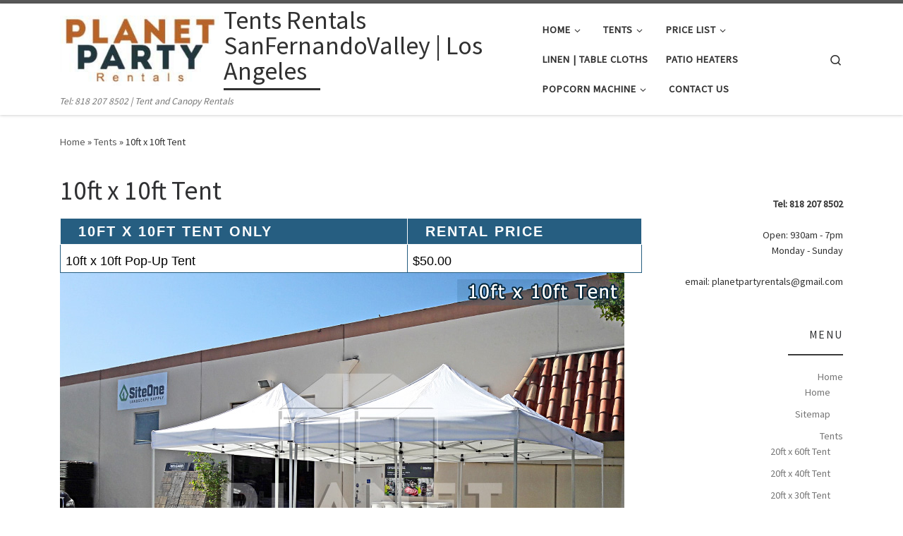

--- FILE ---
content_type: text/html; charset=UTF-8
request_url: http://rentcanopytents.com/tents/10ft-x-10ft-tent/
body_size: 59790
content:
<!DOCTYPE html>
<!--[if IE 7]>
<html class="ie ie7" lang="en-US">
<![endif]-->
<!--[if IE 8]>
<html class="ie ie8" lang="en-US">
<![endif]-->
<!--[if !(IE 7) | !(IE 8)  ]><!-->
<html lang="en-US" class="no-js">
<!--<![endif]-->
  <head>
  <meta charset="UTF-8" />
  <meta http-equiv="X-UA-Compatible" content="IE=EDGE" />
  <meta name="viewport" content="width=device-width, initial-scale=1.0" />
  <link rel="profile"  href="https://gmpg.org/xfn/11" />
  <link rel="pingback" href="http://rentcanopytents.com/xmlrpc.php" />
<script>(function(html){html.className = html.className.replace(/\bno-js\b/,'js')})(document.documentElement);</script>
<title>10ft x 10ft Tent &#8211; Tents Rentals SanFernandoValley | Los Angeles</title>
<meta name='robots' content='max-image-preview:large' />
<link rel="alternate" type="application/rss+xml" title="Tents Rentals SanFernandoValley | Los Angeles &raquo; Feed" href="http://rentcanopytents.com/feed/" />
<link rel="alternate" type="application/rss+xml" title="Tents Rentals SanFernandoValley | Los Angeles &raquo; Comments Feed" href="http://rentcanopytents.com/comments/feed/" />
<script>
window._wpemojiSettings = {"baseUrl":"https:\/\/s.w.org\/images\/core\/emoji\/14.0.0\/72x72\/","ext":".png","svgUrl":"https:\/\/s.w.org\/images\/core\/emoji\/14.0.0\/svg\/","svgExt":".svg","source":{"concatemoji":"http:\/\/rentcanopytents.com\/wp-includes\/js\/wp-emoji-release.min.js?ver=6.3.7"}};
/*! This file is auto-generated */
!function(i,n){var o,s,e;function c(e){try{var t={supportTests:e,timestamp:(new Date).valueOf()};sessionStorage.setItem(o,JSON.stringify(t))}catch(e){}}function p(e,t,n){e.clearRect(0,0,e.canvas.width,e.canvas.height),e.fillText(t,0,0);var t=new Uint32Array(e.getImageData(0,0,e.canvas.width,e.canvas.height).data),r=(e.clearRect(0,0,e.canvas.width,e.canvas.height),e.fillText(n,0,0),new Uint32Array(e.getImageData(0,0,e.canvas.width,e.canvas.height).data));return t.every(function(e,t){return e===r[t]})}function u(e,t,n){switch(t){case"flag":return n(e,"\ud83c\udff3\ufe0f\u200d\u26a7\ufe0f","\ud83c\udff3\ufe0f\u200b\u26a7\ufe0f")?!1:!n(e,"\ud83c\uddfa\ud83c\uddf3","\ud83c\uddfa\u200b\ud83c\uddf3")&&!n(e,"\ud83c\udff4\udb40\udc67\udb40\udc62\udb40\udc65\udb40\udc6e\udb40\udc67\udb40\udc7f","\ud83c\udff4\u200b\udb40\udc67\u200b\udb40\udc62\u200b\udb40\udc65\u200b\udb40\udc6e\u200b\udb40\udc67\u200b\udb40\udc7f");case"emoji":return!n(e,"\ud83e\udef1\ud83c\udffb\u200d\ud83e\udef2\ud83c\udfff","\ud83e\udef1\ud83c\udffb\u200b\ud83e\udef2\ud83c\udfff")}return!1}function f(e,t,n){var r="undefined"!=typeof WorkerGlobalScope&&self instanceof WorkerGlobalScope?new OffscreenCanvas(300,150):i.createElement("canvas"),a=r.getContext("2d",{willReadFrequently:!0}),o=(a.textBaseline="top",a.font="600 32px Arial",{});return e.forEach(function(e){o[e]=t(a,e,n)}),o}function t(e){var t=i.createElement("script");t.src=e,t.defer=!0,i.head.appendChild(t)}"undefined"!=typeof Promise&&(o="wpEmojiSettingsSupports",s=["flag","emoji"],n.supports={everything:!0,everythingExceptFlag:!0},e=new Promise(function(e){i.addEventListener("DOMContentLoaded",e,{once:!0})}),new Promise(function(t){var n=function(){try{var e=JSON.parse(sessionStorage.getItem(o));if("object"==typeof e&&"number"==typeof e.timestamp&&(new Date).valueOf()<e.timestamp+604800&&"object"==typeof e.supportTests)return e.supportTests}catch(e){}return null}();if(!n){if("undefined"!=typeof Worker&&"undefined"!=typeof OffscreenCanvas&&"undefined"!=typeof URL&&URL.createObjectURL&&"undefined"!=typeof Blob)try{var e="postMessage("+f.toString()+"("+[JSON.stringify(s),u.toString(),p.toString()].join(",")+"));",r=new Blob([e],{type:"text/javascript"}),a=new Worker(URL.createObjectURL(r),{name:"wpTestEmojiSupports"});return void(a.onmessage=function(e){c(n=e.data),a.terminate(),t(n)})}catch(e){}c(n=f(s,u,p))}t(n)}).then(function(e){for(var t in e)n.supports[t]=e[t],n.supports.everything=n.supports.everything&&n.supports[t],"flag"!==t&&(n.supports.everythingExceptFlag=n.supports.everythingExceptFlag&&n.supports[t]);n.supports.everythingExceptFlag=n.supports.everythingExceptFlag&&!n.supports.flag,n.DOMReady=!1,n.readyCallback=function(){n.DOMReady=!0}}).then(function(){return e}).then(function(){var e;n.supports.everything||(n.readyCallback(),(e=n.source||{}).concatemoji?t(e.concatemoji):e.wpemoji&&e.twemoji&&(t(e.twemoji),t(e.wpemoji)))}))}((window,document),window._wpemojiSettings);
</script>
<style>
img.wp-smiley,
img.emoji {
	display: inline !important;
	border: none !important;
	box-shadow: none !important;
	height: 1em !important;
	width: 1em !important;
	margin: 0 0.07em !important;
	vertical-align: -0.1em !important;
	background: none !important;
	padding: 0 !important;
}
</style>
	<link rel='stylesheet' id='wp-block-library-css' href='http://rentcanopytents.com/wp-includes/css/dist/block-library/style.min.css?ver=6.3.7' media='all' />
<style id='classic-theme-styles-inline-css'>
/*! This file is auto-generated */
.wp-block-button__link{color:#fff;background-color:#32373c;border-radius:9999px;box-shadow:none;text-decoration:none;padding:calc(.667em + 2px) calc(1.333em + 2px);font-size:1.125em}.wp-block-file__button{background:#32373c;color:#fff;text-decoration:none}
</style>
<style id='global-styles-inline-css'>
body{--wp--preset--color--black: #000000;--wp--preset--color--cyan-bluish-gray: #abb8c3;--wp--preset--color--white: #ffffff;--wp--preset--color--pale-pink: #f78da7;--wp--preset--color--vivid-red: #cf2e2e;--wp--preset--color--luminous-vivid-orange: #ff6900;--wp--preset--color--luminous-vivid-amber: #fcb900;--wp--preset--color--light-green-cyan: #7bdcb5;--wp--preset--color--vivid-green-cyan: #00d084;--wp--preset--color--pale-cyan-blue: #8ed1fc;--wp--preset--color--vivid-cyan-blue: #0693e3;--wp--preset--color--vivid-purple: #9b51e0;--wp--preset--gradient--vivid-cyan-blue-to-vivid-purple: linear-gradient(135deg,rgba(6,147,227,1) 0%,rgb(155,81,224) 100%);--wp--preset--gradient--light-green-cyan-to-vivid-green-cyan: linear-gradient(135deg,rgb(122,220,180) 0%,rgb(0,208,130) 100%);--wp--preset--gradient--luminous-vivid-amber-to-luminous-vivid-orange: linear-gradient(135deg,rgba(252,185,0,1) 0%,rgba(255,105,0,1) 100%);--wp--preset--gradient--luminous-vivid-orange-to-vivid-red: linear-gradient(135deg,rgba(255,105,0,1) 0%,rgb(207,46,46) 100%);--wp--preset--gradient--very-light-gray-to-cyan-bluish-gray: linear-gradient(135deg,rgb(238,238,238) 0%,rgb(169,184,195) 100%);--wp--preset--gradient--cool-to-warm-spectrum: linear-gradient(135deg,rgb(74,234,220) 0%,rgb(151,120,209) 20%,rgb(207,42,186) 40%,rgb(238,44,130) 60%,rgb(251,105,98) 80%,rgb(254,248,76) 100%);--wp--preset--gradient--blush-light-purple: linear-gradient(135deg,rgb(255,206,236) 0%,rgb(152,150,240) 100%);--wp--preset--gradient--blush-bordeaux: linear-gradient(135deg,rgb(254,205,165) 0%,rgb(254,45,45) 50%,rgb(107,0,62) 100%);--wp--preset--gradient--luminous-dusk: linear-gradient(135deg,rgb(255,203,112) 0%,rgb(199,81,192) 50%,rgb(65,88,208) 100%);--wp--preset--gradient--pale-ocean: linear-gradient(135deg,rgb(255,245,203) 0%,rgb(182,227,212) 50%,rgb(51,167,181) 100%);--wp--preset--gradient--electric-grass: linear-gradient(135deg,rgb(202,248,128) 0%,rgb(113,206,126) 100%);--wp--preset--gradient--midnight: linear-gradient(135deg,rgb(2,3,129) 0%,rgb(40,116,252) 100%);--wp--preset--font-size--small: 13px;--wp--preset--font-size--medium: 20px;--wp--preset--font-size--large: 36px;--wp--preset--font-size--x-large: 42px;--wp--preset--spacing--20: 0.44rem;--wp--preset--spacing--30: 0.67rem;--wp--preset--spacing--40: 1rem;--wp--preset--spacing--50: 1.5rem;--wp--preset--spacing--60: 2.25rem;--wp--preset--spacing--70: 3.38rem;--wp--preset--spacing--80: 5.06rem;--wp--preset--shadow--natural: 6px 6px 9px rgba(0, 0, 0, 0.2);--wp--preset--shadow--deep: 12px 12px 50px rgba(0, 0, 0, 0.4);--wp--preset--shadow--sharp: 6px 6px 0px rgba(0, 0, 0, 0.2);--wp--preset--shadow--outlined: 6px 6px 0px -3px rgba(255, 255, 255, 1), 6px 6px rgba(0, 0, 0, 1);--wp--preset--shadow--crisp: 6px 6px 0px rgba(0, 0, 0, 1);}:where(.is-layout-flex){gap: 0.5em;}:where(.is-layout-grid){gap: 0.5em;}body .is-layout-flow > .alignleft{float: left;margin-inline-start: 0;margin-inline-end: 2em;}body .is-layout-flow > .alignright{float: right;margin-inline-start: 2em;margin-inline-end: 0;}body .is-layout-flow > .aligncenter{margin-left: auto !important;margin-right: auto !important;}body .is-layout-constrained > .alignleft{float: left;margin-inline-start: 0;margin-inline-end: 2em;}body .is-layout-constrained > .alignright{float: right;margin-inline-start: 2em;margin-inline-end: 0;}body .is-layout-constrained > .aligncenter{margin-left: auto !important;margin-right: auto !important;}body .is-layout-constrained > :where(:not(.alignleft):not(.alignright):not(.alignfull)){max-width: var(--wp--style--global--content-size);margin-left: auto !important;margin-right: auto !important;}body .is-layout-constrained > .alignwide{max-width: var(--wp--style--global--wide-size);}body .is-layout-flex{display: flex;}body .is-layout-flex{flex-wrap: wrap;align-items: center;}body .is-layout-flex > *{margin: 0;}body .is-layout-grid{display: grid;}body .is-layout-grid > *{margin: 0;}:where(.wp-block-columns.is-layout-flex){gap: 2em;}:where(.wp-block-columns.is-layout-grid){gap: 2em;}:where(.wp-block-post-template.is-layout-flex){gap: 1.25em;}:where(.wp-block-post-template.is-layout-grid){gap: 1.25em;}.has-black-color{color: var(--wp--preset--color--black) !important;}.has-cyan-bluish-gray-color{color: var(--wp--preset--color--cyan-bluish-gray) !important;}.has-white-color{color: var(--wp--preset--color--white) !important;}.has-pale-pink-color{color: var(--wp--preset--color--pale-pink) !important;}.has-vivid-red-color{color: var(--wp--preset--color--vivid-red) !important;}.has-luminous-vivid-orange-color{color: var(--wp--preset--color--luminous-vivid-orange) !important;}.has-luminous-vivid-amber-color{color: var(--wp--preset--color--luminous-vivid-amber) !important;}.has-light-green-cyan-color{color: var(--wp--preset--color--light-green-cyan) !important;}.has-vivid-green-cyan-color{color: var(--wp--preset--color--vivid-green-cyan) !important;}.has-pale-cyan-blue-color{color: var(--wp--preset--color--pale-cyan-blue) !important;}.has-vivid-cyan-blue-color{color: var(--wp--preset--color--vivid-cyan-blue) !important;}.has-vivid-purple-color{color: var(--wp--preset--color--vivid-purple) !important;}.has-black-background-color{background-color: var(--wp--preset--color--black) !important;}.has-cyan-bluish-gray-background-color{background-color: var(--wp--preset--color--cyan-bluish-gray) !important;}.has-white-background-color{background-color: var(--wp--preset--color--white) !important;}.has-pale-pink-background-color{background-color: var(--wp--preset--color--pale-pink) !important;}.has-vivid-red-background-color{background-color: var(--wp--preset--color--vivid-red) !important;}.has-luminous-vivid-orange-background-color{background-color: var(--wp--preset--color--luminous-vivid-orange) !important;}.has-luminous-vivid-amber-background-color{background-color: var(--wp--preset--color--luminous-vivid-amber) !important;}.has-light-green-cyan-background-color{background-color: var(--wp--preset--color--light-green-cyan) !important;}.has-vivid-green-cyan-background-color{background-color: var(--wp--preset--color--vivid-green-cyan) !important;}.has-pale-cyan-blue-background-color{background-color: var(--wp--preset--color--pale-cyan-blue) !important;}.has-vivid-cyan-blue-background-color{background-color: var(--wp--preset--color--vivid-cyan-blue) !important;}.has-vivid-purple-background-color{background-color: var(--wp--preset--color--vivid-purple) !important;}.has-black-border-color{border-color: var(--wp--preset--color--black) !important;}.has-cyan-bluish-gray-border-color{border-color: var(--wp--preset--color--cyan-bluish-gray) !important;}.has-white-border-color{border-color: var(--wp--preset--color--white) !important;}.has-pale-pink-border-color{border-color: var(--wp--preset--color--pale-pink) !important;}.has-vivid-red-border-color{border-color: var(--wp--preset--color--vivid-red) !important;}.has-luminous-vivid-orange-border-color{border-color: var(--wp--preset--color--luminous-vivid-orange) !important;}.has-luminous-vivid-amber-border-color{border-color: var(--wp--preset--color--luminous-vivid-amber) !important;}.has-light-green-cyan-border-color{border-color: var(--wp--preset--color--light-green-cyan) !important;}.has-vivid-green-cyan-border-color{border-color: var(--wp--preset--color--vivid-green-cyan) !important;}.has-pale-cyan-blue-border-color{border-color: var(--wp--preset--color--pale-cyan-blue) !important;}.has-vivid-cyan-blue-border-color{border-color: var(--wp--preset--color--vivid-cyan-blue) !important;}.has-vivid-purple-border-color{border-color: var(--wp--preset--color--vivid-purple) !important;}.has-vivid-cyan-blue-to-vivid-purple-gradient-background{background: var(--wp--preset--gradient--vivid-cyan-blue-to-vivid-purple) !important;}.has-light-green-cyan-to-vivid-green-cyan-gradient-background{background: var(--wp--preset--gradient--light-green-cyan-to-vivid-green-cyan) !important;}.has-luminous-vivid-amber-to-luminous-vivid-orange-gradient-background{background: var(--wp--preset--gradient--luminous-vivid-amber-to-luminous-vivid-orange) !important;}.has-luminous-vivid-orange-to-vivid-red-gradient-background{background: var(--wp--preset--gradient--luminous-vivid-orange-to-vivid-red) !important;}.has-very-light-gray-to-cyan-bluish-gray-gradient-background{background: var(--wp--preset--gradient--very-light-gray-to-cyan-bluish-gray) !important;}.has-cool-to-warm-spectrum-gradient-background{background: var(--wp--preset--gradient--cool-to-warm-spectrum) !important;}.has-blush-light-purple-gradient-background{background: var(--wp--preset--gradient--blush-light-purple) !important;}.has-blush-bordeaux-gradient-background{background: var(--wp--preset--gradient--blush-bordeaux) !important;}.has-luminous-dusk-gradient-background{background: var(--wp--preset--gradient--luminous-dusk) !important;}.has-pale-ocean-gradient-background{background: var(--wp--preset--gradient--pale-ocean) !important;}.has-electric-grass-gradient-background{background: var(--wp--preset--gradient--electric-grass) !important;}.has-midnight-gradient-background{background: var(--wp--preset--gradient--midnight) !important;}.has-small-font-size{font-size: var(--wp--preset--font-size--small) !important;}.has-medium-font-size{font-size: var(--wp--preset--font-size--medium) !important;}.has-large-font-size{font-size: var(--wp--preset--font-size--large) !important;}.has-x-large-font-size{font-size: var(--wp--preset--font-size--x-large) !important;}
.wp-block-navigation a:where(:not(.wp-element-button)){color: inherit;}
:where(.wp-block-post-template.is-layout-flex){gap: 1.25em;}:where(.wp-block-post-template.is-layout-grid){gap: 1.25em;}
:where(.wp-block-columns.is-layout-flex){gap: 2em;}:where(.wp-block-columns.is-layout-grid){gap: 2em;}
.wp-block-pullquote{font-size: 1.5em;line-height: 1.6;}
</style>
<link rel='stylesheet' id='customizr-main-css' href='http://rentcanopytents.com/wp-content/themes/customizr/assets/front/css/style.min.css?ver=4.4.24' media='all' />
<style id='customizr-main-inline-css'>

.tc-header.border-top { border-top-width: 5px; border-top-style: solid }
#czr-push-footer { display: none; visibility: hidden; }
        .czr-sticky-footer #czr-push-footer.sticky-footer-enabled { display: block; }
        
</style>
<script src='http://rentcanopytents.com/wp-includes/js/jquery/jquery.min.js?ver=3.7.0' id='jquery-core-js'></script>
<script src='http://rentcanopytents.com/wp-includes/js/jquery/jquery-migrate.min.js?ver=3.4.1' id='jquery-migrate-js'></script>
<script src='http://rentcanopytents.com/wp-content/themes/customizr/assets/front/js/libs/modernizr.min.js?ver=4.4.24' id='modernizr-js'></script>
<script src='http://rentcanopytents.com/wp-includes/js/underscore.min.js?ver=1.13.4' id='underscore-js'></script>
<script id='tc-scripts-js-extra'>
var CZRParams = {"assetsPath":"http:\/\/rentcanopytents.com\/wp-content\/themes\/customizr\/assets\/front\/","mainScriptUrl":"http:\/\/rentcanopytents.com\/wp-content\/themes\/customizr\/assets\/front\/js\/tc-scripts.min.js?4.4.24","deferFontAwesome":"1","fontAwesomeUrl":"http:\/\/rentcanopytents.com\/wp-content\/themes\/customizr\/assets\/shared\/fonts\/fa\/css\/fontawesome-all.min.css?4.4.24","_disabled":[],"centerSliderImg":"1","isLightBoxEnabled":"1","SmoothScroll":{"Enabled":true,"Options":{"touchpadSupport":false}},"isAnchorScrollEnabled":"","anchorSmoothScrollExclude":{"simple":["[class*=edd]",".carousel-control","[data-toggle=\"modal\"]","[data-toggle=\"dropdown\"]","[data-toggle=\"czr-dropdown\"]","[data-toggle=\"tooltip\"]","[data-toggle=\"popover\"]","[data-toggle=\"collapse\"]","[data-toggle=\"czr-collapse\"]","[data-toggle=\"tab\"]","[data-toggle=\"pill\"]","[data-toggle=\"czr-pill\"]","[class*=upme]","[class*=um-]"],"deep":{"classes":[],"ids":[]}},"timerOnScrollAllBrowsers":"1","centerAllImg":"1","HasComments":"","LoadModernizr":"1","stickyHeader":"","extLinksStyle":"","extLinksTargetExt":"","extLinksSkipSelectors":{"classes":["btn","button"],"ids":[]},"dropcapEnabled":"","dropcapWhere":{"post":"","page":""},"dropcapMinWords":"","dropcapSkipSelectors":{"tags":["IMG","IFRAME","H1","H2","H3","H4","H5","H6","BLOCKQUOTE","UL","OL"],"classes":["btn"],"id":[]},"imgSmartLoadEnabled":"1","imgSmartLoadOpts":{"parentSelectors":["[class*=grid-container], .article-container",".__before_main_wrapper",".widget-front",".post-related-articles",".tc-singular-thumbnail-wrapper",".sek-module-inner"],"opts":{"excludeImg":[".tc-holder-img"]}},"imgSmartLoadsForSliders":"1","pluginCompats":[],"isWPMobile":"","menuStickyUserSettings":{"desktop":"stick_up","mobile":"stick_up"},"adminAjaxUrl":"http:\/\/rentcanopytents.com\/wp-admin\/admin-ajax.php","ajaxUrl":"http:\/\/rentcanopytents.com\/?czrajax=1","frontNonce":{"id":"CZRFrontNonce","handle":"9eb9b7cbf3"},"isDevMode":"","isModernStyle":"1","i18n":{"Permanently dismiss":"Permanently dismiss"},"frontNotifications":{"welcome":{"enabled":false,"content":"","dismissAction":"dismiss_welcome_note_front"}},"preloadGfonts":"1","googleFonts":"Source+Sans+Pro","version":"4.4.24"};
</script>
<script src='http://rentcanopytents.com/wp-content/themes/customizr/assets/front/js/tc-scripts.min.js?ver=4.4.24' id='tc-scripts-js' defer></script>
<link rel="https://api.w.org/" href="http://rentcanopytents.com/wp-json/" /><link rel="alternate" type="application/json" href="http://rentcanopytents.com/wp-json/wp/v2/pages/802" /><link rel="EditURI" type="application/rsd+xml" title="RSD" href="http://rentcanopytents.com/xmlrpc.php?rsd" />
<meta name="generator" content="WordPress 6.3.7" />
<link rel="canonical" href="http://rentcanopytents.com/tents/10ft-x-10ft-tent/" />
<link rel='shortlink' href='http://rentcanopytents.com/?p=802' />
<link rel="alternate" type="application/json+oembed" href="http://rentcanopytents.com/wp-json/oembed/1.0/embed?url=http%3A%2F%2Frentcanopytents.com%2Ftents%2F10ft-x-10ft-tent%2F" />
<link rel="alternate" type="text/xml+oembed" href="http://rentcanopytents.com/wp-json/oembed/1.0/embed?url=http%3A%2F%2Frentcanopytents.com%2Ftents%2F10ft-x-10ft-tent%2F&#038;format=xml" />
              <link rel="preload" as="font" type="font/woff2" href="http://rentcanopytents.com/wp-content/themes/customizr/assets/shared/fonts/customizr/customizr.woff2?128396981" crossorigin="anonymous"/>
            <link rel="icon" href="http://rentcanopytents.com/wp-content/uploads/2023/02/cropped-party-rentals-icon2-32x32.jpg" sizes="32x32" />
<link rel="icon" href="http://rentcanopytents.com/wp-content/uploads/2023/02/cropped-party-rentals-icon2-192x192.jpg" sizes="192x192" />
<link rel="apple-touch-icon" href="http://rentcanopytents.com/wp-content/uploads/2023/02/cropped-party-rentals-icon2-180x180.jpg" />
<meta name="msapplication-TileImage" content="http://rentcanopytents.com/wp-content/uploads/2023/02/cropped-party-rentals-icon2-270x270.jpg" />
		<style id="wp-custom-css">
			#memo
{
font-family:"Arial", Arial, Helvetica, sans-serif;
width:100%;
border-collapse:collapse;
border:1px solid #265e81;
}
#memo td, #pricelist th 
{
font-size:1em;
border:1px solid #265e81;
padding:10px 7px 2px 7px;

background:#FFFFFF;
color:#000000;
}
#memo th 
{
	font-size:1.1em;
	text-align:left;
	padding-top:5px;
	padding-bottom:4px;
	background-color:#265e81;

	color:#ffffff;
}
#memo tr.alt td 
{
	color:#000000;
	background-color:#e4e8eb;
}		</style>
		</head>

  <body class="page-template-default page page-id-802 page-child parent-pageid-152 wp-custom-logo wp-embed-responsive czr-link-hover-underline header-skin-light footer-skin-dark czr-r-sidebar tc-center-images czr-full-layout customizr-4-4-24 czr-sticky-footer">
          <a class="screen-reader-text skip-link" href="#content">Skip to content</a>
    
    
    <div id="tc-page-wrap" class="">

      <header class="tpnav-header__header tc-header sl-logo_left sticky-brand-shrink-on sticky-transparent border-top czr-submenu-fade czr-submenu-move" >
        <div class="primary-navbar__wrapper d-none d-lg-block has-horizontal-menu has-branding-aside desktop-sticky" >
  <div class="container">
    <div class="row align-items-center flex-row primary-navbar__row">
      <div class="branding__container col col-auto" >
  <div class="branding align-items-center flex-column ">
    <div class="branding-row d-flex flex-row align-items-center align-self-start">
      <div class="navbar-brand col-auto " >
  <a class="navbar-brand-sitelogo" href="http://rentcanopytents.com/"  aria-label="Tents Rentals SanFernandoValley | Los Angeles | Tel: 818 207 8502 | Tent and Canopy Rentals" >
    <img src="http://rentcanopytents.com/wp-content/uploads/2014/07/cropped-01party-rental-equipment-van-nuys.jpg" alt="Back Home" class="" width="270" height="120" style="max-width:250px;max-height:100px" data-no-retina>  </a>
</div>
          <div class="branding-aside col-auto flex-column d-flex">
          <span class="navbar-brand col-auto " >
    <a class="navbar-brand-sitename  czr-underline" href="http://rentcanopytents.com/">
    <span>Tents Rentals SanFernandoValley | Los Angeles</span>
  </a>
</span>
          </div>
                </div>
    <span class="header-tagline " >
  Tel: 818 207 8502 | Tent and Canopy Rentals</span>

  </div>
</div>
      <div class="primary-nav__container justify-content-lg-around col col-lg-auto flex-lg-column" >
  <div class="primary-nav__wrapper flex-lg-row align-items-center justify-content-end">
              <nav class="primary-nav__nav col" id="primary-nav">
          <div class="nav__menu-wrapper primary-nav__menu-wrapper justify-content-end czr-open-on-hover" >
<ul id="main-menu" class="primary-nav__menu regular-nav nav__menu nav"><li id="menu-item-620" class="menu-item menu-item-type-custom menu-item-object-custom menu-item-home menu-item-has-children czr-dropdown menu-item-620"><a data-toggle="czr-dropdown" aria-haspopup="true" aria-expanded="false" href="http://rentcanopytents.com/" class="nav__link"><span class="nav__title">Home</span><span class="caret__dropdown-toggler"><i class="icn-down-small"></i></span></a>
<ul class="dropdown-menu czr-dropdown-menu">
	<li id="menu-item-415" class="menu-item menu-item-type-custom menu-item-object-custom menu-item-home dropdown-item menu-item-415"><a href="http://rentcanopytents.com" class="nav__link"><span class="nav__title">Home</span></a></li>
	<li id="menu-item-341" class="menu-item menu-item-type-post_type menu-item-object-page dropdown-item menu-item-341"><a href="http://rentcanopytents.com/sitemap/" class="nav__link"><span class="nav__title">Sitemap</span></a></li>
</ul>
</li>
<li id="menu-item-343" class="menu-item menu-item-type-post_type menu-item-object-page current-page-ancestor current-menu-ancestor current-menu-parent current-page-parent current_page_parent current_page_ancestor menu-item-has-children czr-dropdown current-active menu-item-343"><a data-toggle="czr-dropdown" aria-haspopup="true" aria-expanded="false" href="http://rentcanopytents.com/tents/" class="nav__link"><span class="nav__title">Tents</span><span class="caret__dropdown-toggler"><i class="icn-down-small"></i></span></a>
<ul class="dropdown-menu czr-dropdown-menu">
	<li id="menu-item-344" class="menu-item menu-item-type-post_type menu-item-object-page dropdown-item menu-item-344"><a href="http://rentcanopytents.com/tents/20ft-x-60ft-tent/" class="nav__link"><span class="nav__title">20ft x 60ft Tent</span></a></li>
	<li id="menu-item-345" class="menu-item menu-item-type-post_type menu-item-object-page dropdown-item menu-item-345"><a href="http://rentcanopytents.com/tents/20ft-by-40ft-tent/" class="nav__link"><span class="nav__title">20ft x 40ft Tent</span></a></li>
	<li id="menu-item-350" class="menu-item menu-item-type-post_type menu-item-object-page dropdown-item menu-item-350"><a href="http://rentcanopytents.com/tents/20ft-by-30ft-tent/" class="nav__link"><span class="nav__title">20ft x 30ft Tent</span></a></li>
	<li id="menu-item-349" class="menu-item menu-item-type-post_type menu-item-object-page dropdown-item menu-item-349"><a href="http://rentcanopytents.com/tents/20ft-by-20ft-tent/" class="nav__link"><span class="nav__title">20ft x 20ft Tent</span></a></li>
	<li id="menu-item-807" class="menu-item menu-item-type-post_type menu-item-object-page dropdown-item menu-item-807"><a href="http://rentcanopytents.com/tents/14ft-x-30ft-tent/" class="nav__link"><span class="nav__title">14ft x 30ft Tent</span></a></li>
	<li id="menu-item-348" class="menu-item menu-item-type-post_type menu-item-object-page dropdown-item menu-item-348"><a href="http://rentcanopytents.com/tents/10ft-x-30ft-tent/" class="nav__link"><span class="nav__title">10ft x 30ft Tent</span></a></li>
	<li id="menu-item-347" class="menu-item menu-item-type-post_type menu-item-object-page dropdown-item menu-item-347"><a href="http://rentcanopytents.com/tents/10ft-x-20ft-tent/" class="nav__link"><span class="nav__title">10ft x 20ft Tent</span></a></li>
	<li id="menu-item-346" class="menu-item menu-item-type-post_type menu-item-object-page dropdown-item menu-item-346"><a href="http://rentcanopytents.com/tents/12ft-x-20ft-tent/" class="nav__link"><span class="nav__title">12ft x 20ft Tent</span></a></li>
	<li id="menu-item-804" class="menu-item menu-item-type-post_type menu-item-object-page current-menu-item page_item page-item-802 current_page_item dropdown-item current-active menu-item-804"><a href="http://rentcanopytents.com/tents/10ft-x-10ft-tent/" aria-current="page" class="nav__link"><span class="nav__title">10ft x 10ft Tent</span></a></li>
</ul>
</li>
<li id="menu-item-339" class="menu-item menu-item-type-post_type menu-item-object-page menu-item-has-children czr-dropdown menu-item-339"><a data-toggle="czr-dropdown" aria-haspopup="true" aria-expanded="false" href="http://rentcanopytents.com/price-list/" class="nav__link"><span class="nav__title">Price List</span><span class="caret__dropdown-toggler"><i class="icn-down-small"></i></span></a>
<ul class="dropdown-menu czr-dropdown-menu">
	<li id="menu-item-821" class="menu-item menu-item-type-post_type menu-item-object-page dropdown-item menu-item-821"><a href="http://rentcanopytents.com/price-list/" class="nav__link"><span class="nav__title">Price List</span></a></li>
</ul>
</li>
<li id="menu-item-340" class="menu-item menu-item-type-post_type menu-item-object-page menu-item-340"><a href="http://rentcanopytents.com/linen-table-cloths/" class="nav__link"><span class="nav__title">Linen | Table Cloths</span></a></li>
<li id="menu-item-342" class="menu-item menu-item-type-post_type menu-item-object-page menu-item-342"><a href="http://rentcanopytents.com/patio-heaters/" class="nav__link"><span class="nav__title">Patio Heaters</span></a></li>
<li id="menu-item-554" class="menu-item menu-item-type-post_type menu-item-object-page menu-item-has-children czr-dropdown menu-item-554"><a data-toggle="czr-dropdown" aria-haspopup="true" aria-expanded="false" href="http://rentcanopytents.com/popcorn-machine/" class="nav__link"><span class="nav__title">Popcorn Machine</span><span class="caret__dropdown-toggler"><i class="icn-down-small"></i></span></a>
<ul class="dropdown-menu czr-dropdown-menu">
	<li id="menu-item-817" class="menu-item menu-item-type-post_type menu-item-object-page dropdown-item menu-item-817"><a href="http://rentcanopytents.com/popcorn-machine/" class="nav__link"><span class="nav__title">Popcorn Machine</span></a></li>
	<li id="menu-item-832" class="menu-item menu-item-type-post_type menu-item-object-page dropdown-item menu-item-832"><a href="http://rentcanopytents.com/popcorn-machine/pa-system-sound-system/" class="nav__link"><span class="nav__title">PA System / Sound System</span></a></li>
	<li id="menu-item-558" class="menu-item menu-item-type-post_type menu-item-object-page dropdown-item menu-item-558"><a href="http://rentcanopytents.com/food-warmer-chafing-dish/" class="nav__link"><span class="nav__title">Food Warmer / Chafing Dish</span></a></li>
	<li id="menu-item-619" class="menu-item menu-item-type-post_type menu-item-object-page dropdown-item menu-item-619"><a href="http://rentcanopytents.com/balloon-decorations/" class="nav__link"><span class="nav__title">Balloon Decorations</span></a></li>
	<li id="menu-item-557" class="menu-item menu-item-type-post_type menu-item-object-page dropdown-item menu-item-557"><a href="http://rentcanopytents.com/jumperbouncer/" class="nav__link"><span class="nav__title">Jumper/Bouncer</span></a></li>
</ul>
</li>
<li id="menu-item-351" class="menu-item menu-item-type-post_type menu-item-object-page menu-item-351"><a href="http://rentcanopytents.com/contact-us/" class="nav__link"><span class="nav__title">Contact us</span></a></li>
</ul></div>        </nav>
    <div class="primary-nav__utils nav__utils col-auto" >
    <ul class="nav utils flex-row flex-nowrap regular-nav">
      <li class="nav__search " >
  <a href="#" class="search-toggle_btn icn-search czr-overlay-toggle_btn"  aria-expanded="false"><span class="sr-only">Search</span></a>
        <div class="czr-search-expand">
      <div class="czr-search-expand-inner"><div class="search-form__container " >
  <form action="http://rentcanopytents.com/" method="get" class="czr-form search-form">
    <div class="form-group czr-focus">
            <label for="s-6964001cc90d4" id="lsearch-6964001cc90d4">
        <span class="screen-reader-text">Search</span>
        <input id="s-6964001cc90d4" class="form-control czr-search-field" name="s" type="search" value="" aria-describedby="lsearch-6964001cc90d4" placeholder="Search &hellip;">
      </label>
      <button type="submit" class="button"><i class="icn-search"></i><span class="screen-reader-text">Search &hellip;</span></button>
    </div>
  </form>
</div></div>
    </div>
    </li>
    </ul>
</div>  </div>
</div>
    </div>
  </div>
</div>    <div class="mobile-navbar__wrapper d-lg-none mobile-sticky" >
    <div class="branding__container justify-content-between align-items-center container" >
  <div class="branding flex-column">
    <div class="branding-row d-flex align-self-start flex-row align-items-center">
      <div class="navbar-brand col-auto " >
  <a class="navbar-brand-sitelogo" href="http://rentcanopytents.com/"  aria-label="Tents Rentals SanFernandoValley | Los Angeles | Tel: 818 207 8502 | Tent and Canopy Rentals" >
    <img src="http://rentcanopytents.com/wp-content/uploads/2014/07/cropped-01party-rental-equipment-van-nuys.jpg" alt="Back Home" class="" width="270" height="120" style="max-width:250px;max-height:100px" data-no-retina>  </a>
</div>
            <div class="branding-aside col-auto">
              <span class="navbar-brand col-auto " >
    <a class="navbar-brand-sitename  czr-underline" href="http://rentcanopytents.com/">
    <span>Tents Rentals SanFernandoValley | Los Angeles</span>
  </a>
</span>
            </div>
            </div>
      </div>
  <div class="mobile-utils__wrapper nav__utils regular-nav">
    <ul class="nav utils row flex-row flex-nowrap">
      <li class="nav__search " >
  <a href="#" class="search-toggle_btn icn-search czr-dropdown" data-aria-haspopup="true" aria-expanded="false"><span class="sr-only">Search</span></a>
        <div class="czr-search-expand">
      <div class="czr-search-expand-inner"><div class="search-form__container " >
  <form action="http://rentcanopytents.com/" method="get" class="czr-form search-form">
    <div class="form-group czr-focus">
            <label for="s-6964001cc96ab" id="lsearch-6964001cc96ab">
        <span class="screen-reader-text">Search</span>
        <input id="s-6964001cc96ab" class="form-control czr-search-field" name="s" type="search" value="" aria-describedby="lsearch-6964001cc96ab" placeholder="Search &hellip;">
      </label>
      <button type="submit" class="button"><i class="icn-search"></i><span class="screen-reader-text">Search &hellip;</span></button>
    </div>
  </form>
</div></div>
    </div>
        <ul class="dropdown-menu czr-dropdown-menu">
      <li class="header-search__container container">
  <div class="search-form__container " >
  <form action="http://rentcanopytents.com/" method="get" class="czr-form search-form">
    <div class="form-group czr-focus">
            <label for="s-6964001cc9887" id="lsearch-6964001cc9887">
        <span class="screen-reader-text">Search</span>
        <input id="s-6964001cc9887" class="form-control czr-search-field" name="s" type="search" value="" aria-describedby="lsearch-6964001cc9887" placeholder="Search &hellip;">
      </label>
      <button type="submit" class="button"><i class="icn-search"></i><span class="screen-reader-text">Search &hellip;</span></button>
    </div>
  </form>
</div></li>    </ul>
  </li>
<li class="hamburger-toggler__container " >
  <button class="ham-toggler-menu czr-collapsed" data-toggle="czr-collapse" data-target="#mobile-nav"><span class="ham__toggler-span-wrapper"><span class="line line-1"></span><span class="line line-2"></span><span class="line line-3"></span></span><span class="screen-reader-text">Menu</span></button>
</li>
    </ul>
  </div>
</div>
<div class="mobile-nav__container " >
   <nav class="mobile-nav__nav flex-column czr-collapse" id="mobile-nav">
      <div class="mobile-nav__inner container">
      <div class="nav__menu-wrapper mobile-nav__menu-wrapper czr-open-on-click" >
<ul id="mobile-nav-menu" class="mobile-nav__menu vertical-nav nav__menu flex-column nav"><li class="menu-item menu-item-type-custom menu-item-object-custom menu-item-home menu-item-has-children czr-dropdown menu-item-620"><span class="display-flex nav__link-wrapper align-items-start"><a href="http://rentcanopytents.com/" class="nav__link"><span class="nav__title">Home</span></a><button data-toggle="czr-dropdown" aria-haspopup="true" aria-expanded="false" class="caret__dropdown-toggler czr-btn-link"><i class="icn-down-small"></i></button></span>
<ul class="dropdown-menu czr-dropdown-menu">
	<li class="menu-item menu-item-type-custom menu-item-object-custom menu-item-home dropdown-item menu-item-415"><a href="http://rentcanopytents.com" class="nav__link"><span class="nav__title">Home</span></a></li>
	<li class="menu-item menu-item-type-post_type menu-item-object-page dropdown-item menu-item-341"><a href="http://rentcanopytents.com/sitemap/" class="nav__link"><span class="nav__title">Sitemap</span></a></li>
</ul>
</li>
<li class="menu-item menu-item-type-post_type menu-item-object-page current-page-ancestor current-menu-ancestor current-menu-parent current-page-parent current_page_parent current_page_ancestor menu-item-has-children czr-dropdown current-active menu-item-343"><span class="display-flex nav__link-wrapper align-items-start"><a href="http://rentcanopytents.com/tents/" class="nav__link"><span class="nav__title">Tents</span></a><button data-toggle="czr-dropdown" aria-haspopup="true" aria-expanded="false" class="caret__dropdown-toggler czr-btn-link"><i class="icn-down-small"></i></button></span>
<ul class="dropdown-menu czr-dropdown-menu">
	<li class="menu-item menu-item-type-post_type menu-item-object-page dropdown-item menu-item-344"><a href="http://rentcanopytents.com/tents/20ft-x-60ft-tent/" class="nav__link"><span class="nav__title">20ft x 60ft Tent</span></a></li>
	<li class="menu-item menu-item-type-post_type menu-item-object-page dropdown-item menu-item-345"><a href="http://rentcanopytents.com/tents/20ft-by-40ft-tent/" class="nav__link"><span class="nav__title">20ft x 40ft Tent</span></a></li>
	<li class="menu-item menu-item-type-post_type menu-item-object-page dropdown-item menu-item-350"><a href="http://rentcanopytents.com/tents/20ft-by-30ft-tent/" class="nav__link"><span class="nav__title">20ft x 30ft Tent</span></a></li>
	<li class="menu-item menu-item-type-post_type menu-item-object-page dropdown-item menu-item-349"><a href="http://rentcanopytents.com/tents/20ft-by-20ft-tent/" class="nav__link"><span class="nav__title">20ft x 20ft Tent</span></a></li>
	<li class="menu-item menu-item-type-post_type menu-item-object-page dropdown-item menu-item-807"><a href="http://rentcanopytents.com/tents/14ft-x-30ft-tent/" class="nav__link"><span class="nav__title">14ft x 30ft Tent</span></a></li>
	<li class="menu-item menu-item-type-post_type menu-item-object-page dropdown-item menu-item-348"><a href="http://rentcanopytents.com/tents/10ft-x-30ft-tent/" class="nav__link"><span class="nav__title">10ft x 30ft Tent</span></a></li>
	<li class="menu-item menu-item-type-post_type menu-item-object-page dropdown-item menu-item-347"><a href="http://rentcanopytents.com/tents/10ft-x-20ft-tent/" class="nav__link"><span class="nav__title">10ft x 20ft Tent</span></a></li>
	<li class="menu-item menu-item-type-post_type menu-item-object-page dropdown-item menu-item-346"><a href="http://rentcanopytents.com/tents/12ft-x-20ft-tent/" class="nav__link"><span class="nav__title">12ft x 20ft Tent</span></a></li>
	<li class="menu-item menu-item-type-post_type menu-item-object-page current-menu-item page_item page-item-802 current_page_item dropdown-item current-active menu-item-804"><a href="http://rentcanopytents.com/tents/10ft-x-10ft-tent/" aria-current="page" class="nav__link"><span class="nav__title">10ft x 10ft Tent</span></a></li>
</ul>
</li>
<li class="menu-item menu-item-type-post_type menu-item-object-page menu-item-has-children czr-dropdown menu-item-339"><span class="display-flex nav__link-wrapper align-items-start"><a href="http://rentcanopytents.com/price-list/" class="nav__link"><span class="nav__title">Price List</span></a><button data-toggle="czr-dropdown" aria-haspopup="true" aria-expanded="false" class="caret__dropdown-toggler czr-btn-link"><i class="icn-down-small"></i></button></span>
<ul class="dropdown-menu czr-dropdown-menu">
	<li class="menu-item menu-item-type-post_type menu-item-object-page dropdown-item menu-item-821"><a href="http://rentcanopytents.com/price-list/" class="nav__link"><span class="nav__title">Price List</span></a></li>
</ul>
</li>
<li class="menu-item menu-item-type-post_type menu-item-object-page menu-item-340"><a href="http://rentcanopytents.com/linen-table-cloths/" class="nav__link"><span class="nav__title">Linen | Table Cloths</span></a></li>
<li class="menu-item menu-item-type-post_type menu-item-object-page menu-item-342"><a href="http://rentcanopytents.com/patio-heaters/" class="nav__link"><span class="nav__title">Patio Heaters</span></a></li>
<li class="menu-item menu-item-type-post_type menu-item-object-page menu-item-has-children czr-dropdown menu-item-554"><span class="display-flex nav__link-wrapper align-items-start"><a href="http://rentcanopytents.com/popcorn-machine/" class="nav__link"><span class="nav__title">Popcorn Machine</span></a><button data-toggle="czr-dropdown" aria-haspopup="true" aria-expanded="false" class="caret__dropdown-toggler czr-btn-link"><i class="icn-down-small"></i></button></span>
<ul class="dropdown-menu czr-dropdown-menu">
	<li class="menu-item menu-item-type-post_type menu-item-object-page dropdown-item menu-item-817"><a href="http://rentcanopytents.com/popcorn-machine/" class="nav__link"><span class="nav__title">Popcorn Machine</span></a></li>
	<li class="menu-item menu-item-type-post_type menu-item-object-page dropdown-item menu-item-832"><a href="http://rentcanopytents.com/popcorn-machine/pa-system-sound-system/" class="nav__link"><span class="nav__title">PA System / Sound System</span></a></li>
	<li class="menu-item menu-item-type-post_type menu-item-object-page dropdown-item menu-item-558"><a href="http://rentcanopytents.com/food-warmer-chafing-dish/" class="nav__link"><span class="nav__title">Food Warmer / Chafing Dish</span></a></li>
	<li class="menu-item menu-item-type-post_type menu-item-object-page dropdown-item menu-item-619"><a href="http://rentcanopytents.com/balloon-decorations/" class="nav__link"><span class="nav__title">Balloon Decorations</span></a></li>
	<li class="menu-item menu-item-type-post_type menu-item-object-page dropdown-item menu-item-557"><a href="http://rentcanopytents.com/jumperbouncer/" class="nav__link"><span class="nav__title">Jumper/Bouncer</span></a></li>
</ul>
</li>
<li class="menu-item menu-item-type-post_type menu-item-object-page menu-item-351"><a href="http://rentcanopytents.com/contact-us/" class="nav__link"><span class="nav__title">Contact us</span></a></li>
</ul></div>      </div>
  </nav>
</div></div></header>


  
    <div id="main-wrapper" class="section">

                      

          <div class="czr-hot-crumble container page-breadcrumbs" role="navigation" >
  <div class="row">
        <nav class="breadcrumbs col-12"><span class="trail-begin"><a href="http://rentcanopytents.com" title="Tents Rentals SanFernandoValley | Los Angeles" rel="home" class="trail-begin">Home</a></span> <span class="sep">&raquo;</span> <a href="http://rentcanopytents.com/tents/" title="Tents">Tents</a> <span class="sep">&raquo;</span> <span class="trail-end">10ft x 10ft Tent</span></nav>  </div>
</div>
          <div class="container" role="main">

            
            <div class="flex-row row column-content-wrapper">

                
                <div id="content" class="col-12 col-md-9 article-container">

                  <article id="page-802" class="post-802 page type-page status-publish has-post-thumbnail czr-hentry" >
    <header class="entry-header " >
  <div class="entry-header-inner">
        <h1 class="entry-title">10ft x 10ft Tent</h1>
      </div>
</header>  <div class="post-entry tc-content-inner">
    <section class="post-content entry-content " >
      <div class="czr-wp-the-content">
        <table id="memo" width="100%" align="left">
<tbody>
<tr>
<th>10ft x 10ft Tent Only</th>
<th>Rental Price</th>
</tr>
<tr>
<td>10ft x 10ft Pop-Up Tent</td>
<td>$50.00</td>
</tr>
</tbody>
</table>
<figure id="attachment_796" aria-describedby="caption-attachment-796" style="width: 800px" class="wp-caption alignnone"><a href="http://rentcanopytents.com/wp-content/uploads/2021/01/004-10ft-by-10ft-tent-rental.jpg" data-lb-type="grouped-post"><img  decoding="async" fetchpriority="high" class="size-full wp-image-796"  src="[data-uri]" data-src="http://rentcanopytents.com/wp-content/uploads/2021/01/004-10ft-by-10ft-tent-rental.jpg"  alt="10ft x 10ft Tent with rectangular tables" width="800" height="600" data-srcset="http://rentcanopytents.com/wp-content/uploads/2021/01/004-10ft-by-10ft-tent-rental.jpg 800w, http://rentcanopytents.com/wp-content/uploads/2021/01/004-10ft-by-10ft-tent-rental-300x225.jpg 300w, http://rentcanopytents.com/wp-content/uploads/2021/01/004-10ft-by-10ft-tent-rental-768x576.jpg 768w, http://rentcanopytents.com/wp-content/uploads/2021/01/004-10ft-by-10ft-tent-rental-320x240.jpg 320w, http://rentcanopytents.com/wp-content/uploads/2021/01/004-10ft-by-10ft-tent-rental-392x294.jpg 392w" data-sizes="(max-width: 800px) 100vw, 800px" /></a><figcaption id="caption-attachment-796" class="wp-caption-text">10ft x 10ft Tent with rectangular tables</figcaption></figure>
<figure id="attachment_797" aria-describedby="caption-attachment-797" style="width: 800px" class="wp-caption alignnone"><a href="http://rentcanopytents.com/wp-content/uploads/2021/01/005-10ft-by-10ft-tent-rental.jpg" data-lb-type="grouped-post"><img  decoding="async" class="size-full wp-image-797"  src="[data-uri]" data-src="http://rentcanopytents.com/wp-content/uploads/2021/01/005-10ft-by-10ft-tent-rental.jpg"  alt="10ft x 10ft White Tent on grass" width="800" height="600" data-srcset="http://rentcanopytents.com/wp-content/uploads/2021/01/005-10ft-by-10ft-tent-rental.jpg 800w, http://rentcanopytents.com/wp-content/uploads/2021/01/005-10ft-by-10ft-tent-rental-300x225.jpg 300w, http://rentcanopytents.com/wp-content/uploads/2021/01/005-10ft-by-10ft-tent-rental-768x576.jpg 768w, http://rentcanopytents.com/wp-content/uploads/2021/01/005-10ft-by-10ft-tent-rental-320x240.jpg 320w, http://rentcanopytents.com/wp-content/uploads/2021/01/005-10ft-by-10ft-tent-rental-392x294.jpg 392w" data-sizes="(max-width: 800px) 100vw, 800px" /></a><figcaption id="caption-attachment-797" class="wp-caption-text">10ft x 10ft White Tent on grass</figcaption></figure>
<figure id="attachment_798" aria-describedby="caption-attachment-798" style="width: 800px" class="wp-caption alignnone"><a href="http://rentcanopytents.com/wp-content/uploads/2021/01/001-10ft-by-10ft-tent-rental.jpg" data-lb-type="grouped-post"><img  decoding="async" class="size-full wp-image-798"  src="[data-uri]" data-src="http://rentcanopytents.com/wp-content/uploads/2021/01/001-10ft-by-10ft-tent-rental.jpg"  alt="10ft x 10ft White Tent on grass" width="800" height="600" data-srcset="http://rentcanopytents.com/wp-content/uploads/2021/01/001-10ft-by-10ft-tent-rental.jpg 800w, http://rentcanopytents.com/wp-content/uploads/2021/01/001-10ft-by-10ft-tent-rental-300x225.jpg 300w, http://rentcanopytents.com/wp-content/uploads/2021/01/001-10ft-by-10ft-tent-rental-768x576.jpg 768w, http://rentcanopytents.com/wp-content/uploads/2021/01/001-10ft-by-10ft-tent-rental-320x240.jpg 320w, http://rentcanopytents.com/wp-content/uploads/2021/01/001-10ft-by-10ft-tent-rental-392x294.jpg 392w" data-sizes="(max-width: 800px) 100vw, 800px" /></a><figcaption id="caption-attachment-798" class="wp-caption-text">10ft x 10ft White Tent on grass</figcaption></figure>
<figure id="attachment_799" aria-describedby="caption-attachment-799" style="width: 800px" class="wp-caption alignnone"><a href="http://rentcanopytents.com/wp-content/uploads/2021/01/002-10ft-by-10ft-tent-rental.jpg" data-lb-type="grouped-post"><img  decoding="async" loading="lazy" class="size-full wp-image-799"  src="[data-uri]" data-src="http://rentcanopytents.com/wp-content/uploads/2021/01/002-10ft-by-10ft-tent-rental.jpg"  alt="10ft x 10ft White Tent " width="800" height="600" data-srcset="http://rentcanopytents.com/wp-content/uploads/2021/01/002-10ft-by-10ft-tent-rental.jpg 800w, http://rentcanopytents.com/wp-content/uploads/2021/01/002-10ft-by-10ft-tent-rental-300x225.jpg 300w, http://rentcanopytents.com/wp-content/uploads/2021/01/002-10ft-by-10ft-tent-rental-768x576.jpg 768w, http://rentcanopytents.com/wp-content/uploads/2021/01/002-10ft-by-10ft-tent-rental-320x240.jpg 320w, http://rentcanopytents.com/wp-content/uploads/2021/01/002-10ft-by-10ft-tent-rental-392x294.jpg 392w" data-sizes="(max-width: 800px) 100vw, 800px" /></a><figcaption id="caption-attachment-799" class="wp-caption-text">10ft x 10ft White Tent</figcaption></figure>
<figure id="attachment_800" aria-describedby="caption-attachment-800" style="width: 800px" class="wp-caption alignnone"><a href="http://rentcanopytents.com/wp-content/uploads/2021/01/003-10ft-by-10ft-tent-rental.jpg" data-lb-type="grouped-post"><img  decoding="async" loading="lazy" class="size-full wp-image-800"  src="[data-uri]" data-src="http://rentcanopytents.com/wp-content/uploads/2021/01/003-10ft-by-10ft-tent-rental.jpg"  alt="10ft x 10ft White Tent " width="800" height="600" data-srcset="http://rentcanopytents.com/wp-content/uploads/2021/01/003-10ft-by-10ft-tent-rental.jpg 800w, http://rentcanopytents.com/wp-content/uploads/2021/01/003-10ft-by-10ft-tent-rental-300x225.jpg 300w, http://rentcanopytents.com/wp-content/uploads/2021/01/003-10ft-by-10ft-tent-rental-768x576.jpg 768w, http://rentcanopytents.com/wp-content/uploads/2021/01/003-10ft-by-10ft-tent-rental-320x240.jpg 320w, http://rentcanopytents.com/wp-content/uploads/2021/01/003-10ft-by-10ft-tent-rental-392x294.jpg 392w" data-sizes="(max-width: 800px) 100vw, 800px" /></a><figcaption id="caption-attachment-800" class="wp-caption-text">10ft x 10ft White Tent</figcaption></figure>
      </div>
      <footer class="post-footer clearfix">
                      </footer>
    </section><!-- .entry-content -->
  </div><!-- .post-entry -->
  </article>                </div>

                <div class="right sidebar tc-sidebar col-12 col-md-3 text-md-right" >
  <div id="right" class="widget-area" role="complementary">
                <aside id="block-3" class="widget widget_block">
<ul>
<li></li>
</ul>
</aside><aside id="block-6" class="widget widget_block widget_text">
<p><strong>Tel: 818 207 8502<br></strong><br>Open: 930am - 7pm<br>Monday - Sunday<br><br>email: planetpartyrentals@gmail.com </p>
</aside><aside id="nav_menu-4" class="widget widget_nav_menu"><h3 class="widget-title">Menu</h3><div class="menu-master-container"><ul id="menu-master" class="menu"><li class="menu-item menu-item-type-custom menu-item-object-custom menu-item-home menu-item-has-children menu-item-620"><a href="http://rentcanopytents.com/">Home</a>
<ul class="sub-menu">
	<li class="menu-item menu-item-type-custom menu-item-object-custom menu-item-home menu-item-415"><a href="http://rentcanopytents.com">Home</a></li>
	<li class="menu-item menu-item-type-post_type menu-item-object-page menu-item-341"><a href="http://rentcanopytents.com/sitemap/">Sitemap</a></li>
</ul>
</li>
<li class="menu-item menu-item-type-post_type menu-item-object-page current-page-ancestor current-menu-ancestor current-menu-parent current-page-parent current_page_parent current_page_ancestor menu-item-has-children menu-item-343"><a href="http://rentcanopytents.com/tents/">Tents</a>
<ul class="sub-menu">
	<li class="menu-item menu-item-type-post_type menu-item-object-page menu-item-344"><a href="http://rentcanopytents.com/tents/20ft-x-60ft-tent/">20ft x 60ft Tent</a></li>
	<li class="menu-item menu-item-type-post_type menu-item-object-page menu-item-345"><a href="http://rentcanopytents.com/tents/20ft-by-40ft-tent/">20ft x 40ft Tent</a></li>
	<li class="menu-item menu-item-type-post_type menu-item-object-page menu-item-350"><a href="http://rentcanopytents.com/tents/20ft-by-30ft-tent/">20ft x 30ft Tent</a></li>
	<li class="menu-item menu-item-type-post_type menu-item-object-page menu-item-349"><a href="http://rentcanopytents.com/tents/20ft-by-20ft-tent/">20ft x 20ft Tent</a></li>
	<li class="menu-item menu-item-type-post_type menu-item-object-page menu-item-807"><a href="http://rentcanopytents.com/tents/14ft-x-30ft-tent/">14ft x 30ft Tent</a></li>
	<li class="menu-item menu-item-type-post_type menu-item-object-page menu-item-348"><a href="http://rentcanopytents.com/tents/10ft-x-30ft-tent/">10ft x 30ft Tent</a></li>
	<li class="menu-item menu-item-type-post_type menu-item-object-page menu-item-347"><a href="http://rentcanopytents.com/tents/10ft-x-20ft-tent/">10ft x 20ft Tent</a></li>
	<li class="menu-item menu-item-type-post_type menu-item-object-page menu-item-346"><a href="http://rentcanopytents.com/tents/12ft-x-20ft-tent/">12ft x 20ft Tent</a></li>
	<li class="menu-item menu-item-type-post_type menu-item-object-page current-menu-item page_item page-item-802 current_page_item menu-item-804"><a href="http://rentcanopytents.com/tents/10ft-x-10ft-tent/" aria-current="page">10ft x 10ft Tent</a></li>
</ul>
</li>
<li class="menu-item menu-item-type-post_type menu-item-object-page menu-item-has-children menu-item-339"><a href="http://rentcanopytents.com/price-list/">Price List</a>
<ul class="sub-menu">
	<li class="menu-item menu-item-type-post_type menu-item-object-page menu-item-821"><a href="http://rentcanopytents.com/price-list/">Price List</a></li>
</ul>
</li>
<li class="menu-item menu-item-type-post_type menu-item-object-page menu-item-340"><a href="http://rentcanopytents.com/linen-table-cloths/">Linen | Table Cloths</a></li>
<li class="menu-item menu-item-type-post_type menu-item-object-page menu-item-342"><a href="http://rentcanopytents.com/patio-heaters/">Patio Heaters</a></li>
<li class="menu-item menu-item-type-post_type menu-item-object-page menu-item-has-children menu-item-554"><a href="http://rentcanopytents.com/popcorn-machine/">Popcorn Machine</a>
<ul class="sub-menu">
	<li class="menu-item menu-item-type-post_type menu-item-object-page menu-item-817"><a href="http://rentcanopytents.com/popcorn-machine/">Popcorn Machine</a></li>
	<li class="menu-item menu-item-type-post_type menu-item-object-page menu-item-832"><a href="http://rentcanopytents.com/popcorn-machine/pa-system-sound-system/">PA System / Sound System</a></li>
	<li class="menu-item menu-item-type-post_type menu-item-object-page menu-item-558"><a href="http://rentcanopytents.com/food-warmer-chafing-dish/">Food Warmer / Chafing Dish</a></li>
	<li class="menu-item menu-item-type-post_type menu-item-object-page menu-item-619"><a href="http://rentcanopytents.com/balloon-decorations/">Balloon Decorations</a></li>
	<li class="menu-item menu-item-type-post_type menu-item-object-page menu-item-557"><a href="http://rentcanopytents.com/jumperbouncer/">Jumper/Bouncer</a></li>
</ul>
</li>
<li class="menu-item menu-item-type-post_type menu-item-object-page menu-item-351"><a href="http://rentcanopytents.com/contact-us/">Contact us</a></li>
</ul></div></aside><aside id="block-7" class="widget widget_block widget_text">
<p></p>
</aside><aside id="block-17" class="widget widget_block widget_text">
<p><strong>Tent Rentals: <br></strong>We Provide Tents for Small to Large Events. Our Tents can accommodate a small family gathering to a Wedding. Our Tents can be placed on cement, grass or dirt, as long as the surface is flat we can place a tent on it. To view and price a tent visit our <a href="http://rentcanopytents.com/tents/" data-type="URL" data-id="http://rentcanopytents.com/tents/">Tent Price List</a>. <br><br>Areas Covered<br>We provide our services in the following cities:</p>
</aside><aside id="block-9" class="widget widget_block widget_text">
<p><strong>San Fernando Valley:</strong><br>Arleta Burbank Cahuenga Pass Canoga Park Chatsworth Glendale Granada Hills Lake Balboa Lake View Terrace La Tuna Canyon Mission Hills NoHo Arts District North Hills North Hollywood Northridge Olive View Pacoima Panorama City Porter Ranch Reseda San Fernando Sepulveda Shadow Hills Sherman Oaks Studio City Stonehurst Sun Valley Sylmar Tarzana Toluca Lake Toluca Woods Tujunga Valley Glen Valley Village Van Nuys Warner Center West Hills West Toluca Winnetka Woodland Hills Calabasas<br><strong>Los Feliz</strong><br><strong>Atwater Village</strong><br><strong>West Los Angeles</strong></p>
</aside>          </div>
</div>
            </div><!-- .column-content-wrapper -->

            

          </div><!-- .container -->

          <div id="czr-push-footer" ></div>
    </div><!-- #main-wrapper -->

    
    
<footer id="footer" class="footer__wrapper" >
  <div id="footer-widget-area" class="widget__wrapper" role="complementary" >
  <div class="container widget__container">
    <div class="row">
                      <div id="footer_one" class="col-md-4 col-12">
            <aside id="block-10" class="widget widget_block widget_text">
<p>Party Rental Equipment</p>
</aside><aside id="block-11" class="widget widget_block widget_text">
<p><strong>We rent the following equipment:</strong></p>
</aside><aside id="block-12" class="widget widget_block widget_text">
<p>Balloon Arches<br>Balloon Columns<br>Balloon Decorations<br>Round / Rectangular Tables<br>Cocktail Tables<br>Cocktail Tablecloths<br>Spandex Cocktail Tablecloths<br>Plastic Chairs<br>White Wooden Chairs<br>Tablecloths (Round / Rectangular)<br>Tents (Small/Medium/Large)<br>Jumpers / Bouncers<br>Misters / Misting Fans<br>Chafing Dishes<br>Patio Heaters</p>
</aside><aside id="block-13" class="widget widget_block widget_text">
<p><strong>Tel: 818 207 8502</strong></p>
</aside>          </div>
                  <div id="footer_two" class="col-md-4 col-12">
            <aside id="block-16" class="widget widget_block widget_categories"><ul class="wp-block-categories-list wp-block-categories">	<li class="cat-item cat-item-3"><a href="http://rentcanopytents.com/category/party-tents-canopy-rentals/">party-tents-canopy-rentals</a>
</li>
</ul></aside>          </div>
                  <div id="footer_three" class="col-md-4 col-12">
                      </div>
                  </div>
  </div>
</div>
<div id="colophon" class="colophon " >
  <div class="container">
    <div class="colophon__row row flex-row justify-content-between">
      <div class="col-12 col-sm-auto">
        <div id="footer__credits" class="footer__credits" >
  <p class="czr-copyright">
    <span class="czr-copyright-text">&copy;&nbsp;2026&nbsp;</span><a class="czr-copyright-link" href="http://rentcanopytents.com" title="Tents Rentals SanFernandoValley | Los Angeles">Tents Rentals SanFernandoValley | Los Angeles</a><span class="czr-rights-text">&nbsp;&ndash;&nbsp;All rights reserved</span>
  </p>
  <p class="czr-credits">
    <span class="czr-designer">
      <span class="czr-wp-powered"><span class="czr-wp-powered-text">Powered by&nbsp;</span><a class="czr-wp-powered-link" title="Powered by WordPress" href="https://wordpress.org/" target="_blank" rel="noopener noreferrer">WP</a></span><span class="czr-designer-text">&nbsp;&ndash;&nbsp;Designed with the <a class="czr-designer-link" href="https://presscustomizr.com/customizr" title="Customizr theme">Customizr theme</a></span>
    </span>
  </p>
</div>
      </div>
            <div class="col-12 col-sm-auto">
        <div class="social-links">
          <ul class="socials " >
  <li ><a rel="nofollow noopener noreferrer" class="social-icon icon-feed"  title="Subscribe to my rss feed" aria-label="Subscribe to my rss feed" href="https://rentcanopytents.com/feed/rss/"  target="_blank" ><i class="fas fa-rss"></i></a></li></ul>
        </div>
      </div>
          </div>
  </div>
</div>
</footer>
    </div><!-- end #tc-page-wrap -->

    <button class="btn czr-btt czr-btta right" ><i class="icn-up-small"></i></button>
<script src='http://rentcanopytents.com/wp-includes/js/comment-reply.min.js?ver=6.3.7' id='comment-reply-js'></script>
<script src='http://rentcanopytents.com/wp-includes/js/jquery/ui/core.min.js?ver=1.13.2' id='jquery-ui-core-js'></script>
  </body>
  </html>
